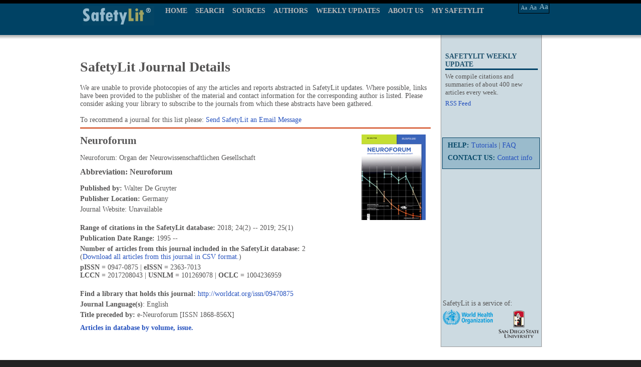

--- FILE ---
content_type: text/html; charset=UTF-8
request_url: https://www.safetylit.org/week/journalpage.php?jid=26061
body_size: 3788
content:
<!DOCTYPE html PUBLIC "-//W3C//DTD XHTML 1.0 Transitional//EN" "http://www.w3.org/TR/xhtml1/DTD/xhtml1-transitional.dtd">
<html xmlns="http://www.w3.org/1999/xhtml">
<head>
<meta http-equiv="Content-Type" content="text/html; charset=UTF-8" />
<link rel="stylesheet" type="text/css" href="../css/safetylit_new.css"  />
<script type="text/javascript" src="../js/jquery.js"></script>
<title>Neuroforum (in SafetyLit)</title>
<meta http-equiv="Content-Language" content="en-us" />
<meta http-equiv="Content-Type" content="text/html; charset=UTF-8" />
<meta http-equiv="pragma" content="no-cache" />
<meta name="robots" content="all" />
<meta name="author" content="David Lawrence" />
<meta name="Copyright" content="2004, SDSU School of Health" />
<meta name="keywords" content="injury prevention, accident prevention, Safety Literature, safety research, injury control, safety, ergonomics, human factors, falls, violence prevention, suicide prevention, poison control, poisoning prevention, pedestrian safety, injury research, home safety, occupational safety, bicycle safety, traffic safety, safety abstracts" />
<meta name="description" content="SafetyLit: The weekly online update of injury research and prevention literature. SafetyLit is produced by the Center for Injury Prevention Policy and Practice at San Diego State University." />
<meta http-equiv="pics-label" content="(pics-1.1 &quot;http://www.icra.org/ratingsv02.html&quot; l gen true for &quot;https://www.safetylit.org&quot; r (cz 1 lz 1 nz 1 oz 1 vz 1) &quot;http://www.rsac.org/ratingsv01.html&quot; l gen true for &quot;https://www.safetylit.org&quot; r (n 0 s 0 v 0 l 0))" />
<link rel="meta" href="/labels.rdf" type="application/rdf+xml" title="ICRA labels" />
<meta http-equiv="imagetoolbar" content="false" />
<meta name="MSSmartTagsPreventParsing" content="true" />
<link rel="icon" type="image/png"  href="/images/sl-favicon.png" />
</head>
<body>
<div id="wrapper">
 				<script type="text/javascript" src="../js/menu.js"></script>
<style>
	#menu #nav a.current {
		color: #FFFFFF;
	}
</style>
<!--[if IE 7]>
<link rel="stylesheet" type="text/css" href="../css/customie7.css"  />
<![endif]-->
<!--[if IE 8]>
<link rel="stylesheet" type="text/css" href="../css/customie8.css"  />
<![endif]-->
<div id="template-top-bg">
	<div id="template-top-bg-box">
		<div id="logo">
			<a href="../index.htm"><div class="header-logo" ></div></a>
		</div>
		<div id="menu">
			<ul id="nav">
				<li>
					<a href="../index.htm">HOME</a>
				</li>
				<li>
					<a href="/citations/index.php?fuseaction=citations.archivesearch" >SEARCH</a>
					<ul style="display: none;" id="bool_id">
						<div class="left-line"></div>
						<li>
							<a href="/citations/index.php?fuseaction=citations.archivesearch">BOOLEAN SEARCH</a>
						</li>
						<li>
							<a href="/thes/index.php" >THESAURUS</a>
						</li>
					</ul>
				</li>
				<li>
					<a href="/week/journals.php" >SOURCES</a>
					<!-- <ul style="display: none;" id="source_id">
						<div class="left-line"></div>
						<li>
							<a href="/week/journals.php">BY JOURNALS</a>
						</li>
						<li>
							<a href="/week/j-abbrev.php">BY ABBREVATION</a>
						</li>
					</ul> -->
				</li>
				<li>
					<a href="/citations/index.php?fuseaction=citations.authorbrowse" >AUTHORS</a>
				</li>
				<li>
					<a href="/archive.php" >WEEKLY UPDATES</a>
					<ul style="display: none;" id="weekly_id">
						<div class="left-line"></div>
						<li>
							<a href="/archive.php">UPDATE BULLETIN (PDF)</a>
						</li>
						<li>
							<a href="/citations">UPDATE BULLETIN (WEB)</a>
						</li>
					</ul>
				</li>
				<li>
					<a href="/about.htm" >ABOUT US</a>
				</li>
				<li>
					<a href="/citations/index.php?fuseaction=citations.customsearch" >MY SAFETYLIT</a>
				</li>
			</ul>
		</div>
		<div class="menu-right-fonts">
				<div class="font-main">
				<div class="right-fonts-a1" align="center">
					<a href="#" alt="Change type size" title="Change type size" class="decreaseFont">Aa</a>
				</div>
				<div class="right-fonts-a2" align="center">
					<a href="#" alt="Change type size" title="Change type size" class="resetFont">Aa</a>
				</div>
				<div class="right-fonts-a3" align="center">
					<a href="#" alt="Change type size" title="Change type size" class="increaseFont">Aa</a>
				</div>
			</div>
		</div>
	</div>
</div>
				<div id="content-abstract">
					<div id="content-plceholder-box">
						<div id="container">
						   <div id="inner">
						       <div class="abstract-col1">
	<div class="abstract-colum3">
		<div class="repeater"></div>
		<div class="top-right-nav">
			<h3>SAFETYLIT WEEKLY UPDATE</h3>
			<div>
				We compile citations and summaries of about 400 new articles every week.
			</div>
			 <a href="/rss-feeds.php">RSS Feed</a> <br /><br />
			
			<!-- 
			<div align="center"><strong>Keep SafetyLit Alive</strong><br /><p><a href="https://donatenow.networkforgood.org/SafetyLit?code=SafetyLit0" target="donate"><strong><font size="+2" color="blue">Click to Donate Now</font></strong></a><br /><font size="-3">Your donation is safe and secure through the services of "Network for Good" a fund-raising platform for charities.<br />
			<br /></font></p></div>
			-->
		</div>
		<div id="top2-right-nav">
			<div class="main-border">
				<div>
					<strong>HELP: </strong><a href="/tutorials.htm"> Tutorials</a> | <a href="/faq.html">FAQ</a>
				</div>
				<div>
					<strong>CONTACT US: </strong><a href="/contact.htm">Contact info</a>	</div>		
			</div>
			<div style="border:#900 solid 1px; height:400px; width:200px;"></div>
		</div>

		<div id="boolean-footer-logos">
                  <div id="logo_2"></div>

                  <div class="logo_1">
                    <span>SafetyLit is a service of:</span>
                  </div>
                </div>
		<div class="top2-right-nav2"></div>
	</div>
</div>
						  <div class="abstract-about-col2">
							 	  	<div class="top-middle-text">
							 	  	<table cellspacing="0" cellpadding="0" width="690" align="center" summary="layout" border="0">
                                    <tbody class="txtsmall">
                                    <tr>
                                        <td width="690" colspan='2'>
                                          <div id="jlist">
                                          <h1>SafetyLit Journal Details</h1>
                                          <p >We are unable to provide photocopies of any the articles and reports abstracted in SafetyLit updates. Where possible, links have been provided to the publisher of the material and contact information for the corresponding author is listed. Please consider asking your library to subscribe to the journals from which these abstracts have been gathered. <br />
                                            <br />
                                            To recommend a journal for this list please: <a href="mailto:david.lawrence@sdsu.edu">Send SafetyLit an Email Message</a></p>
                                          <hr  color="#c30" size="2"/>
                                          </div>
                                        </td>
                                    </tr>
                                    <tr>
                                      <td width="562">
                                        <div id="jlist">
                                          <p class="heading"><h2><strong>
                                            Neuroforum</strong></h2>
                                          </p>
                                          <p class='subheading'>Neuroforum: Organ der Neurowissenschaftlichen Gesellschaft</p>                                                                                    <p><h3><strong>Abbreviation:
                                            Neuroforum                                            </strong></h3></p>
                                                                                  <p><strong>Published by: </strong>
                                            Walter De Gruyter                                          </p>
                                                                              <p><strong>Publisher Location: </strong>Germany                                          <p>Journal Website: Unavailable</p>                                          
                                                                                    
                                                                                    <p><br /><strong>Range of citations in the SafetyLit database:</strong>
                                            2018; 24(2)                                            --
                                            2019; 25(1)                                          </p>
                                          
          <p><strong>Publication Date Range: </strong>
            1995 --           </p>
		  
		            
          <p><strong>Number of articles from this journal included in the SafetyLit database: </strong>
         2 <br />(<a href="journal_related_articles.php?jid=26061">Download all articles from this journal in CSV format.</a>)<br />
          </p>
          
                    
          <p><strong>pISSN = </strong>0947-0875 | <strong>eISSN = </strong>2363-7013 <br> <strong>LCCN = </strong>2017208043 | <strong>USNLM = </strong>101269078 | <strong>OCLC = </strong>1004236959</p>
          
          <p><br /><strong>Find a library that holds this journal: </strong><a href='http://worldcat.org/issn/09470875' target='_blank'>http://worldcat.org/issn/09470875</a></p>          
                    <p><strong>Journal Language(s)</strong>:
            English          </p>
                    <p><strong>Title preceded by: </strong>
            e-Neuroforum [ISSN 1868-856X]          </p>
                            </div>
      </td>
            <td>
        <p><img src="/images/covers/n/26061.jpg" width="128" height="171" /></p>
      </td>
          </tr>
    <tr>
        <!-- <td width="690" colspan='2'><a href="#" onclick="javascript:window.open('journal_matrix.php?id=26061','matrixWindow', 
'height=500,width=500,resizable=yes,scrollbars=yes')">Journal Articles Info</a></td> -->
        <td width="690" colspan='2'><div id="jlist"><p><a target="_blank" href="journal_matrix.php?id=26061"><strong>Articles in database by volume, issue.</strong></a></p></div></td>
    </tr>
	<!-- <tr>
		<td width="690" colspan='2'><a href="journal_related_articles.php?jid=26061"><strong>Download ARTICLES list in CSV format.</strong></a></td>
	</tr> -->
    <tr>
        <td width="690" colspan='2'>
        <!--<hr  color="#c30" size="2"/>-->
                </td>
    </tr>
  </tbody>
</table>
            <br/>
							 	  	</div>
						  </div>

						   </div>
						</div>
					 </div>
					  </div>
<div id="template-footer-bg">
	<div class="template-footer-bg-box" >
		<div class="template-footer-menu-left">
			<a href="/attributions.htm">Attributions</a> | <a href="/sitemap.html">Sitemap</a> | <a href="/terms.htm">Terms &amp; Conditions</a> | <a href="/copyright.htm">Copyright</a> | <a href="/privacy.htm">Privacy</a>
		</div>
		<div class="template-footer-text-right">
			<label>Injury Prevention Literature Update &amp; Archive Database
				<br/>
				Preventing Injuries by Providing Information</label>
		</div>
		<div id="template-border-footer-Left"></div>
		<div id="template-border-footer-Right"></div>
	</div>
</div>
<!-- google analytics code-->
<script type="text/javascript">
var gaJsHost = (("https:" == document.location.protocol) ? "https://ssl." : "http://www.");
document.write(unescape("%3Cscript src='" + gaJsHost + "google-analytics.com/ga.js' type='text/javascript'%3E%3C/script%3E"));
</script>
<script type="text/javascript">
var gaPageToTrack;
var pageTracker = _gat._getTracker("UA-5324509-1");
if (gaPageToTrack) {
    pageTracker._trackPageview(gaPageToTrack);
} else {
    pageTracker._trackPageview();
}
</script></div>
</body>
</html>


--- FILE ---
content_type: text/css
request_url: https://www.safetylit.org/css/safetylit_new.css
body_size: 3629
content:
@charset "UTF-8";
body {
	margin: 0;
	padding: 0;
	background-color: #222222;
	font-family: Trebuchet MS;
	font-size: 14px;
	color: #565555;
	z-index: 99;
	position: relative;
}
a, li a {
	color: #2551be;
	text-decoration: none;
	/*color: #CC3300;*/
}
a:hover, li a:hover {
	text-decoration: underline;
}
a img {
	border: 0 none;
	outline: medium none;
}
.featuredLinks a:hover {
	text-decoration: underline !important;
}
#wrapper {
	width: 100%;
}
.header-logo {
	background: url(../images/logo.png) repeat-x;
	height: 39px;
	width: 143px;
}
#template-top-bg {
	background: url(../images/top_strip_repeater.png) repeat-x;
	width: 100%;
	height: 79px;
	position: relative;
	z-index: 99;
}
#container {
	float: left;
	padding-bottom: 1px;
}
#inner {
	float: left;
	overflow: hidden;
	z-index: 9999;
}
#inner .abstract-col1 {
	float: right;
	margin: -100px 0 -9000px 0;
	padding-bottom: 9000px;
	width: 200px;
	border: #999999 solid 1px;
	background-color: #ccdae1;
	z-index: 9999;
}
#inner .abstract-col1-faq{
	float: right;
	margin: -100px 0 0 0;
	width: 200px;
	border: #999999 solid 1px;
	background-color: #ccdae1;
	z-index: 9999;
}
#inner .abstract-col2 {
	float: right;
	width: 520px;
	margin-right: 0px;
}
#inner .abstract-about-col2 {
	float: right;
	width: 700px;
	margin-right: 20px;
}
#inner .abstract-col3 {
	float: left;
	margin-right: 0;
	width: 160px;
	margin-right: 0px;
}
#template-top2-bg {
	background-color: #D9DBC3;
	width: 100%;
	height: 187px;
	border-bottom: #CCCCCC solid 1px;
	margin-top: -10px;
}
#template-top2-bg-box {
	margin: 0 auto;
	width: 1002px;
}
#template-top2-bg .template-top2-colum1, .template-top2-colum2, .template-top2-colum3 {
	width: 308px;
	height: 125px;
	float: left;
	padding: 2px;
	margin: 50px 0 0 20px;
}
#template-top2-bg .template-top2-colum1 .row1 {
	border: #4f7985 solid 2px;
	background-color: #ccdae1;
	height: 110px;
	width: 280px;
	margin: 5px;
}
#template-top2-bg .template-top2-colum1 .row1 table {
	margin: 0 auto;
	font-size: 16px;
	line-height: 18px;
}
#template-top2-bg .template-top2-colum2 .row2 span, .template-top2-colum3 .row3 span {
	margin: 5px;
	float: left;
}
#template-top2-bg .template-top2-colum2 .row2 div label, .template-top2-colum3 .row3 div label {
	margin: -5px 0 0 0;
	font-size: 19px;
	width: 210px;
	color: #484848;
}
#template-top2-bg .template-top2-colum2 .row2 div label a, .template-top2-colum3 .row3 div label a {
	font-size: 14px;
}
#template-top2-bg .template-top2-colum2 .row2 div label label, .template-top2-colum3 .row3 div label label {
	color: #777c34;
	font-weight: bold;
}
.color-yellow {
	color: #777c34;
	font-weight: bold;
}
#template-footer-bg {
	width: 100%;
	height: 55px;
	background-color: #333333;
	z-index: 99;
	position: absolute;
}
#template-footer-bg .template-footer-bg-box {
	margin: 0 auto;
	width: 960px;
	z-index: 3;
}
#template-footer-bg .template-footer-menu-left {
	color: #7f7e7e;
	padding: 20px 0 0 5px;
	position: absolute;
	font-size: 12px;
}
#template-footer-bg .template-footer-menu-left a {
	/*	text-decoration: underline;*/
	color: #7f7e7e;
	padding: 10px 0 0 0;
}
#template-footer-bg .template-footer-menu-left a:hover {
	color: #fff;
}
#template-footer-bg .template-footer-text-right {
	width: 400px;
	text-align: right;
	height: 50px;
	position: absolute;
	margin: 13px 0 0 540px;
}
#template-footer-bg .template-footer-text-right label {
	margin: 0;
	color: #8a8888;
	font-size: 14px;
}
#template-top-bg #logo {
	padding: 12px 0 0 5px;
	width: 150px;
	position: absolute;
}
#template-top-bg #menu {
	padding: 14px 0px 0px 0px;
	position: absolute;
	font-size: 14px;
	margin-left: 170px;
}
#template-top-bg-box {
	margin: 0 auto;
	width: 960px;
}
#template-top-bg-box .menu-right-fonts {
	height: 30px;
	width: 110px;
	position: absolute;
	margin: 0 0 0 875px;
}
.menu-right-fonts .font-main {
	border: #000 solid 1px;
	height: 25px;
	width: 60px;
}
/*.menu-right-fonts .right-fonts-a1 a, .menu-right-fonts .right-fonts-a2 a, .menu-right-fonts .right-fonts-a3 a {*/
.menu-right-fonts .right-fonts-a1 a{
	height: 20px;
	width: 20px;
	float: left;
	color: #98bccc;
	font-size: 11px;
	padding: 8px 0 0 0;
	text-decoration: none;
	color: #98bccc;
	text-align: center;
}
.menu-right-fonts .right-fonts-a2 a {
	font-size: 13px;
	margin:6px 0 0 -2px;
	height: 20px;
	width: 21px;
	float: left;
	color: #98bccc;
}
.menu-right-fonts .right-fonts-a3 a {
	width: 21px;
	height: 22px;
	font-size: 15px;
	padding: 4px 0 0 0;
	float: left;
	color: #98bccc;
}
.menu-right-fonts .right-fonts-a1 a:hover{
	background-color: #000;
	text-decoration: none;
	margin:-3px 0 0 0;
	padding: 11px 0 0 0;
	height: 18px;
}
.menu-right-fonts .right-fonts-a2 a:hover, .menu-right-fonts .right-fonts-a3 a:hover {
	background-color: #000;
	text-decoration: none;
}
#menu #nav {
	margin: 0;
	padding: 0;
	list-style: none;
}
#menu #nav li {
	float: left;
	display: block;
	position: relative;
}
#menu #nav li a {
	font-family: Trebuchet MS;
	font-size: 14px;
	color: #BDBBBB;
	font-weight: bold;
	text-decoration: none;
	margin: 0 16px 0 0;
}
#menu #nav li  a:hover {
	font-family: Trebuchet MS;
	font-size: 14px;
	color: #FFFFFF;
	text-decoration: none;
	margin: 0 16px 0 0;
}
#menu #nav ul {
	position: absolute;
	display: block;
	margin: 0 0 0 -1px;
	padding: 0;
	list-style: none;
	float: left;
	width: 300px;
}
#menu #nav ul a {
	display: block;
	height: 15px;
	color: #BDBBBB;
	width: 120px;
	position: relative;
	padding: 10px 0px 0 0;
	margin: 0 16px 0 0;
}
#menu #nav ul a:hover {
	text-decoration: none;
}
#menu #nav ul .left-line {
	background: url(../images/menu-line.png) no-repeat;
	display: block;
	height: 35px;
	width: 8px;
	position: absolute;
	margin: -15px 0 0 -10px;
}
#menu #nav li ul li a {
	font-weight: normal;
}
#menu #nav li #source_id li {
	width: 110px;
	margin: 0 -9px 0 0;
}
#menu #nav li #weekly_id li {
	width: 170px;
	margin: 0 3px 0 0;
}
#menu #nav li #weekly_id{
	width: 350px;
}
#menu #nav li #weekly_id li a{
	width: 165px;
}
.hidden {
	display: none;
}
#content {
	background-color: #FFFFFF;
	height: 100%;
	min-height: 500px;
	padding: 20px 0 0;
	color: #565555;
	overflow: hidden;
	padding: -20px 0 0 0;
}
#content-plceholder .colum1, .colum2, .colum3 {
	width: 305px;
	float: left;
	padding: 6px;
}
/*
 #content-plceholder-main .colum2-right h3{
 height:15px;
 margin: 0;
 padding: 0;
 }*/
#jlist {
	font-size: 1.1em;
}
.heading{
	font-size: 1.2em;
}
.jlist {
	padding: 0 0 0 10px;
}
.top-middle-text h2 {
	margin: 0;
	padding: 0 0 10px 0;
}
.top-middle-text-help h2 label, .top-middle-text h2 label {
	color: #565555;
}
.top-middle-text p a:hover, .top-middle-text-help p a:hover, .top-middle-text-help h1 a:hover {
	color: #2551be;
	/*font-weight: bold;*/
	text-decoration: underline;
}
.jour-text-head li b a, .jour-text-latters a {
	color: #2551be;
	/*text-decoration: none;*/
}
.hcurrent {
	color: #565555;
}
.top-middle-text-help h3 label {
	height: 18px;
	margin: 0;
	padding: 10px 0 5px 0;
	font-size: 0.8em;
}
.top-middle-text h3 {
	margin: 0;
	padding: 6px 0 10px 0;
}
.top-middle-text h3 label {
	font-size: 1.1em;
}
.top-middle-text p {
	padding: 0;
	margin: 0 0 8px 0;
}
#content-plceholder-main .colum2-right h3 label {
	font-size: 1.3em;
}
#content-plceholder-main .colum1-left {
	width: 205px;
	float: left;
	padding: 6px;
}
#content-plceholder-main .colum2-right {
	width: 630px;
	float: left;
	padding: 6px;
}
#content-plceholder-top {
	margin: 50px 0 0 0;
}
#content-plceholder .colum1 ul {
	margin: 0;
	padding: 15px 0 0 15px;
}
#content-plceholder .colum1 h3, .colum2 h3, .colum3 h3 {
	font-size: 1.1em;
	color: #565555;
	margin: 0 0 4px 0;
}
#content-plceholder .colum1 h3 label, .colum2 h3 label, .colum3 h3 label {
	font-size: 1.2em;
}
#content-plceholder .colum1 p, .colum2 p, .colum3 p {
	font-size: 1em;
	color: #565555;
	position: static;
	margin: 0;
}
#content-footer-logos {
	float: right;
	width: 273px;
	color: #676767;
	font-size: 14px;
	margin: -80px 70px 0 0;
	position: absolute;
}
.content-footer-logos-box {
	margin: 0 auto;
	width: 960px;
}
#content-footer-logos .logo1 span {
	width: 160px;
	float: left;
	position: absolute;
	margin: -10px 0 0 0;
}
#content-footer-logos .logo1 img {
	margin: 25px 35px 0 0;
}
#content-footer-logos, .logo1 {
	float: right;
	padding: 0 0px 0 0;
}
#content-footer-logos, .logo2 {
	float: right;
	padding: -10px 0 0 -10px;
	position: relative;
}
#logo_2 {
	background: url(../images/sandiego-state-university.png) no-repeat;
	display: block;
	height: 55px;
	width: 80px;
	margin: 0 0 0 115px;
}
.logo_1 span {
	margin: -20px 0 0 0;
	width: 160px;
	float: left;
	position: absolute;
}
.logo_1 {
	background: url(../images/worldhealth-mini.png) no-repeat;
	display: block;
	height: 31px;
	width: 100px;
	top: -2px;
	position: absolute;
	left: 3px;
}
.btn-search {
	background: url(../images/button-repet.png) repeat-x;
	width: 65px;
	height: 22px;
	color: #fff;
	border: 0;
	font-size: 12px;
	cursor: pointer;
}
.row1 table tr td select option {
	width: 72px;
}
#template-top2-bg .template-top2-colum1 .row1 .search-icon {
	background: url(../images/search.png) no-repeat;
	display: block;
	height: 43px;
	margin: 5px 0 0 0;
}
#template-top2-bg .template-top2-colum1 .row1 .search-icon label {
	margin: 5px 0 0 23px;
	font-size: 13px;
}
#template-top2-bg .template-top2-colum1 .row1 .search-icon label strong {
	font-size: 17px;
	color: #565555;
}
#content-abstract {
	background-color: #FFFFFF;
	height: 100%;
	overflow: hidden;
	padding: 30px 0 0 0;
	color: #565555;
	margin-top: -10px;
}
#content-plceholder .abstract-colum1 {
	width: 150px;
	float: left;
	padding: 6px;
	margin: 28px 0 0 0;
}
.back-to-result {
	background: url(../images/backtoresult.png) no-repeat;
	height: 10px;
	display: block;
	width: 16px;
}
div .back-to-result label {
	margin: -3px 0 0 21px;
	position: absolute;
}
.back-to-result label a {
	color: #565555;
}
.back-to-result label a:hover {
	text-decoration: none;
}
.top-left-nav span {
	font-size: .9em;
	width: 180px;
	height: 20px;
	margin: 10px 0 -25px 0;
}
.top-left-nav .share {
	background: url(../images/share.png) no-repeat;
	display: block;
}
.top-left-nav .newsearch {
	background: url(../images/backtoresult.png) no-repeat;
	display: block;
}
.top-left-nav .download {
	background: url(../images/documents-text.png) no-repeat;
	display: block;
}
.top-left-nav .print {
	background: url(../images/printer.png) no-repeat;
	display: block;
}
.top-left-nav .email {
	background: url(../images/mail.png) no-repeat;
	display: block;
}
.top-left-nav .bookmark {
	background: url(../images/bookmark.png) no-repeat;
	display: block;
}
.top-left-nav .share a, .top-left-nav .print a, .top-left-nav .email a, .top-left-nav .bookmark a, .top-left-nav .download label, .top-left-nav .newsearch a{
	padding: 0 0 0 20px;
}
.top-left-nav .downloads label {
	margin: 6px 0 0 20px;
    position: absolute;
} 
.top2-left-nav {
	font-size: .9em;
	margin: 50px 0 0 0;
}
.top2-left-line {
	background: url(../images/left-line.png) no-repeat;
	display: block;
	height: 97px;
	width: 14px;
	float: left;
	margin: 18px 0 0 0;
}
.top2-left-nav ul {
	list-style: none;
	padding: 0;
	margin: 0;
}
.top2-left-nav ul strong {
	margin: 0 0 0 -14px;
}
.top2-left-nav ul li {
	margin: 3px 0 3px 10px;
}
#boolean-footer-logos {
	/*padding:340px 0 0 0;*/
	bottom: 0;
	position: absolute;
	margin: 0 0 70px 0;
}
#boolean-footer-logos .logo1 {
	float: right;
	padding: -20px 0 0 0;
	margin: 0 0 0 5px;
	position: absolute;
	width: 160px;
}
#boolean-footer-logos .logo2 {
	float: right;
	padding: 18px 0 0 115px;
}
#boolean-footer-logos .logo1 span {
	font-size: 12px;
}
#top2-right-nav {
	padding: 4px 6px 4px 2px;
}
.top2-right-nav2 {
	border: #FFFFFF solid 2px;
	border-top: #999999 solid 1px;
	/*border: #999999 solid 1px;*/
	background-color: #fff;
	margin: 0 0 0 -2px;
	height: 50px;
	bottom: 0;
	width: 200px;
	position: absolute;
	z-index: 0;
}
#top2-right-nav .main-border {
	border: #044364 solid 1px;
	height: 60px;
	width: 185px;
	padding: 1px 0 0 8px;
	background-color: #9abbcc;
	font-size: 14px;
	z-index: 99;
	position: relative;
}
.repeater {
	width: 200px;
	border-left: #999999 solid 1px;
	border-right: #999999 solid 1px;
	position: absolute;
	background-color: #CCDAE1;
	float: left;
	margin: auto 0 auto -1px;
	top: 0;
	height: 100%;
	z-index: 0;
}
.main-border div {
	padding: 6px 0 3px 2px;
}
.main-border div strong {
	color: #074868;
}
.top-middle-header {
	height: 18px;
	background-color: #d9dcbf;
	border-bottom: #333331 solid 3px;
}
.top-middle-left {
	padding: 0 0 0 5px;
	font-size: .9em;
}
.top-middle-right {
	float: right;
	padding: 0 3px 0 0;
	font-size: .9em;
}
.top-middle-text {
	overflow: auto;
}
.top-middle-text table {
	text-align: left;
	width: 100%;
}
.top-middle-text table tr td {
	vertical-align: top;
}
.top-middle-text table tr td p {
	margin: 5px 0 5px 0;
}
.top-middle-text table label {
	font-size: 1.4em;
}
.abstract-colum2 {
	width: 550px;
	float: left;
	padding: 6px;
	margin: 25px 10px 0 0;
	border: #900 solid 1px;
}
.abstract-colum3 .top-right-nav {
	margin: 105px 0 40px 8px;
	width: 185px;
	font-size: 13px;
	z-index: 99;
	position: relative;
}
.abstract-colum3 .top-right-nav div {
	margin: 0 0 6px 0;
}
.abstract-colum3 .top-right-nav h3 {
	color: #21536e;
	font-size: 14px;
	margin: 0 0 5px 0;
	border-bottom: #024369 solid 3px;
}
#content-plceholder .boolean-colum3 {
	width: 200px;
	float: right;
	padding: 6px;
	border: #999999 solid 1px;
	background-color: #ccdae1;
	min-height: 740px;
	height: inherit;
	margin: -90px 12px 20px 735px;
	z-index: 0;
	position: absolute;
}
.boolean-colum3 .top-right-nav {
	margin: 105px 0 40px 8px;
	width: 185px;
	font-size: 13px;
}
.boolean-colum3 .top-right-nav div {
	margin: 0 0 6px 0;
}
.boolean-colum3 .top-right-nav h3 {
	color: #21536e;
	font-size: 14px;
	margin: 0 0 5px 0;
	border-bottom: #024369 solid 3px;
}
#content-abstract .abstract-nav {
	margin: 0 auto 30px 0;
}
#content-abstract .abstract-nav a {
	cursor: pointer;
}
#content-abstract .boolean-search-nav {
	padding: 0 0 0 8px;
}
#content-abstract .boolean-search-nav a {
	text-decoration: underline;
	cursor: pointer;
	color: #2551be;
}
#content-plceholder .boolean-search-colum2 {
	width: 700px;
	float: left;
	padding: 6px;
	margin: -18px 0 0 0;
	min-height: 690px;
}
#content-plceholder .boolean-search-colum2 .top-middle-text {
	margin: 0 0 0 0;
}
#content-plceholder .boolean-search-colum2 .top-middle-text table {
	padding: 30px 0 0 0;
}
#content-plceholder .boolean-search-colum2 .top-middle-text table tr td label {
	font-size: 1.6em;
	font-weight: bold;
	color: #696969;
}
#content-plceholder .boolean-search-colum2 .top-middle-text table tr td input {
	width: 120px;
	margin: 0 10px 0 10px;
}
#content-plceholder .boolean-search-colum2 .top-middle-text table .opt1 {
	width: 120px;
}
#content-plceholder .boolean-search-colum2 .top-middle-text h3 {
	font-size: 1.7em;
	font-weight: normal;
	color: #696969;
}
.btn-archive {
	background: transparent url(../images/button-repet.png) repeat-x;
	width: 95px;
	height: 22px;
	color: #fff;
	border: 0;
	font-size: 12px;
	float: right;
	cursor: pointer;
}
#content-plceholder-box {
	width: 960px;
	height: 100%;
	margin: 0 auto;
}
#template-blank {
	width: 100%;
	height: auto;
	border: #900 solid 1px;
	margin: -50px auto auto auto;
	position: relative;
}
.categoryHead {
	background-color: #BBD6EF;
	border-bottom: 1px solid #9999CC;
	border-top: 1px solid #9999CC;
	color: #000099;
	font-weight: bold;
}
#leftemptytd {
	background-color: #BBD6EF;
	border-left: 1px solid #9999CC;
}
#rightemptytd {
	background-color: #BBD6EF;
	border-right: 1px solid #9999CC;
}
#lefttd {
	background-color: #FFFFFF;
	border-bottom: 1px solid #9999CC;
	border-left: 1px solid #9999CC;
}
table tr td#righttd {
	background-color: #FFFFFF;
	border-bottom: 1px solid #9999CC;
	border-left: 1px solid #9999CC;
	border-right: 1px solid #9999CC;	
}
table tr  td#lefttd{
	position: relative;
	width: 170px;	
}
/*
table#current_abstracts td {
	padding: 0;
	margin: 0;
}*/
#top-middle-text-rss {
	width: 620px;
/*	padding: 0;
	margin: 0;*/
}
#top-middle-text-rss {
	width: 500px;
/*	padding: 0;
	margin: 0;*/
}
.tdArchiveHead {
	background-color: #BBD6EF;
	border: 1px solid #9999CC;
	color: #000099;
	font-weight: bold;
	padding: 0.5em;
}
td.tblListLinks {
	background-color: #FFFFFF;
	font-size: 0.9em;
	padding: 1em;
}
#sidebar a:link, #content a:link {
	background: none repeat scroll 0 0 transparent;
	color: #2551be;
	font-weight: bold;
	/*text-decoration: none;*/
}
.tableList {
	border: 1px solid #9999CC;
	font-size: 1em;
	padding: 0.5em;
}
table#current_abstracts {
	margin-bottom: 10px;
}
#current_abstracts .tableList {
	border: none;
}
.txtsmall {
	font-size: 0.90em !important;
}
.citationDivider {
	height: 20px;
}
.content-height-ten {
	height: 10px;
}
.content-height {
	height: 5px;
}
.main-border-nav {
	height: 400px;
	width: 200px;
}
.chooseSummary {
    background-color: #BBD6EF;
    border-right: 1px solid #9999CC;
}

.tdArchiveLeft1 {
    background-color: #BBD6EF;
}

.citationDivider {
    background-image: url("../images/dot.gif");
    background-repeat: repeat-x;
    height: 4px;
}

.citationTypeText{
	text-transform: uppercase;
}
.required{
	color: red;
}

.hilite {
    background-color: yellow;
}
#anchor-text-index{
	margin:-11px  0 0 0;
	padding:0; 
}

.stop_hilite .hilite
{
	background-color: white;
}

span.searchword
{
	background-color: yellow;
}
